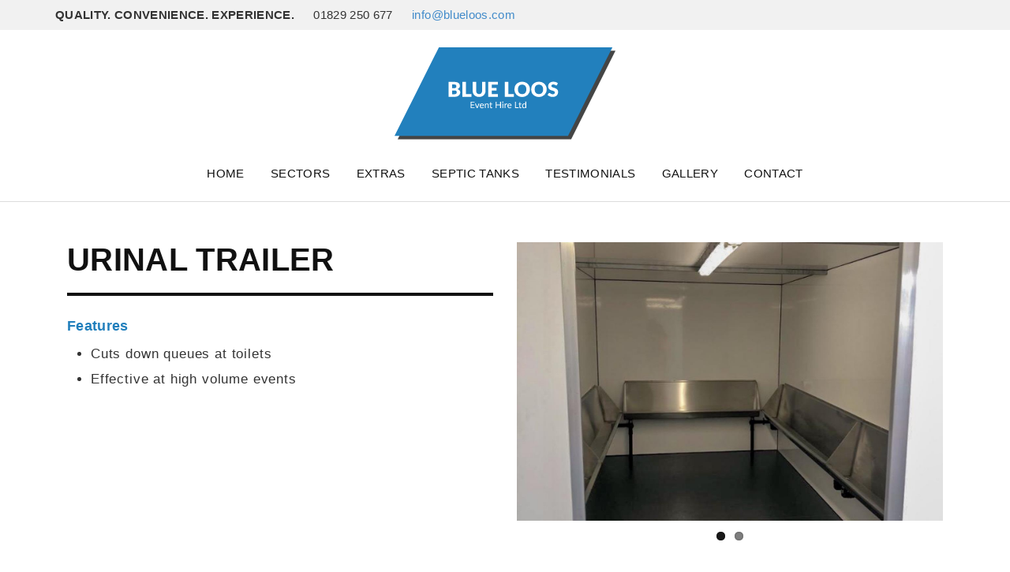

--- FILE ---
content_type: text/html; charset=UTF-8
request_url: https://www.blueloos.com/urinal-trailer
body_size: 5261
content:

<!DOCTYPE html>
<html lang="en" dir="ltr" prefix="content: http://purl.org/rss/1.0/modules/content/  dc: http://purl.org/dc/terms/  foaf: http://xmlns.com/foaf/0.1/  og: http://ogp.me/ns#  rdfs: http://www.w3.org/2000/01/rdf-schema#  schema: http://schema.org/  sioc: http://rdfs.org/sioc/ns#  sioct: http://rdfs.org/sioc/types#  skos: http://www.w3.org/2004/02/skos/core#  xsd: http://www.w3.org/2001/XMLSchema# ">
  <head>
    <meta charset="utf-8" />
<noscript><style>form.antibot * :not(.antibot-message) { display: none !important; }</style>
</noscript><script async src="https://www.googletagmanager.com/gtag/js?id=G-ZHHWZ96FJN"></script>
<script>window.dataLayer = window.dataLayer || [];function gtag(){dataLayer.push(arguments)};gtag("js", new Date());gtag("set", "developer_id.dMDhkMT", true);gtag("config", "G-ZHHWZ96FJN", {"groups":"default","page_placeholder":"PLACEHOLDER_page_location"});</script>
<link rel="canonical" href="https://www.blueloos.com/urinal-trailer" />
<meta name="Generator" content="Drupal 10 (https://www.drupal.org)" />
<meta name="MobileOptimized" content="width" />
<meta name="HandheldFriendly" content="true" />
<meta name="viewport" content="width=device-width, initial-scale=1.0" />
<link rel="icon" href="/themes/blueloos/favicon.ico" type="image/vnd.microsoft.icon" />

    <title>Urinal Trailer | Blue Loos | Cheshire</title>
    <link rel="stylesheet" media="all" href="/core/modules/system/css/components/align.module.css?t5numi" />
<link rel="stylesheet" media="all" href="/core/modules/system/css/components/fieldgroup.module.css?t5numi" />
<link rel="stylesheet" media="all" href="/core/modules/system/css/components/container-inline.module.css?t5numi" />
<link rel="stylesheet" media="all" href="/core/modules/system/css/components/clearfix.module.css?t5numi" />
<link rel="stylesheet" media="all" href="/core/modules/system/css/components/details.module.css?t5numi" />
<link rel="stylesheet" media="all" href="/core/modules/system/css/components/hidden.module.css?t5numi" />
<link rel="stylesheet" media="all" href="/core/modules/system/css/components/item-list.module.css?t5numi" />
<link rel="stylesheet" media="all" href="/core/modules/system/css/components/js.module.css?t5numi" />
<link rel="stylesheet" media="all" href="/core/modules/system/css/components/nowrap.module.css?t5numi" />
<link rel="stylesheet" media="all" href="/core/modules/system/css/components/position-container.module.css?t5numi" />
<link rel="stylesheet" media="all" href="/core/modules/system/css/components/reset-appearance.module.css?t5numi" />
<link rel="stylesheet" media="all" href="/core/modules/system/css/components/resize.module.css?t5numi" />
<link rel="stylesheet" media="all" href="/core/modules/system/css/components/system-status-counter.css?t5numi" />
<link rel="stylesheet" media="all" href="/core/modules/system/css/components/system-status-report-counters.css?t5numi" />
<link rel="stylesheet" media="all" href="/core/modules/system/css/components/system-status-report-general-info.css?t5numi" />
<link rel="stylesheet" media="all" href="/core/modules/system/css/components/tablesort.module.css?t5numi" />
<link rel="stylesheet" media="all" href="/libraries/flexslider/flexslider.css?t5numi" />
<link rel="stylesheet" media="all" href="/core/modules/views/css/views.module.css?t5numi" />
<link rel="stylesheet" media="all" href="/modules/contrib/flexslider/assets/css/flexslider_img.css?t5numi" />
<link rel="stylesheet" media="all" href="/libraries/mmenu/dist/mmenu.css?t5numi" />
<link rel="stylesheet" media="all" href="/libraries/mmenu/dist/wrappers/bootstrap/mmenu.bootstrap.css?t5numi" />
<link rel="stylesheet" media="all" href="/sites/default/files/css/responsive_menu_breakpoint.css?t5numi" />
<link rel="stylesheet" media="all" href="/modules/contrib/responsive_menu/css/responsive_menu.css?t5numi" />
<link rel="stylesheet" media="all" href="/themes/blueloos/assets/css/bootstrap.min.css?t5numi" />
<link rel="stylesheet" media="all" href="/themes/blueloos/assets/css/slicknav.min.css?t5numi" />
<link rel="stylesheet" media="all" href="/themes/blueloos/assets/css/style.css?t5numi" />

    
  </head>
  <body class="products">
    
      <div class="dialog-off-canvas-main-canvas" data-off-canvas-main-canvas>
    
<div id="page">
	<div id="top-bar">
		<div class="container">
			    <!-- block -->
<div id="block-siteinfo">
  
    
      
            <div class="field field--name-body field--type-text-with-summary field--label-hidden field__item"><ul>
	<li><strong>Quality. Convenience. Experience.</strong></li>
	<li><span class="highlight">01829 250 677</span></li>
	<li><a href="mailto:info@blueloos.com">info@blueloos.com</a></li>
</ul>
</div>
      
  </div>
<!-- /block -->


		</div>
	</div>
	<div id="header">
		<div class="container">
			    <!-- block -->
<div id="block-responsivemenumobileicon" class="responsive-menu-toggle-wrapper responsive-menu-toggle">
  
    
      <a id="toggle-icon" class="toggle responsive-menu-toggle-icon" title="Menu" href="#off-canvas">
  <span class="icon"></span><span class="label">Menu</span>
</a>
  </div>
<!-- /block -->
  <div id="site-logo">
    <a href="/" title="Home" rel="home">
      <img src="/themes/blueloos/logo.svg" alt="Home" />
    </a>
  </div>

<!-- block -->
<div id="block-horizontalmenu">
  
    
      <nav class="responsive-menu-block-wrapper">
  
              <ul id="horizontal-menu" class="horizontal-menu">
                    <li class="menu-item">
        <a href="/" data-drupal-link-system-path="&lt;front&gt;">Home</a>
              </li>
                <li class="menu-item menu-item--expanded">
        <a href="/sectors" data-drupal-link-system-path="node/16">Sectors</a>
                                <ul class="menu sub-nav">
                    <li class="menu-item">
        <a href="/weddings" data-drupal-link-system-path="node/17">Weddings</a>
              </li>
                <li class="menu-item">
        <a href="/construction" data-drupal-link-system-path="node/18">Construction</a>
              </li>
                <li class="menu-item">
        <a href="/festivals-events" data-drupal-link-system-path="node/19">Festivals &amp; Events</a>
              </li>
                <li class="menu-item">
        <a href="/power" data-drupal-link-system-path="node/21">Power</a>
              </li>
        </ul>
  
              </li>
                <li class="menu-item">
        <a href="/extras" data-drupal-link-system-path="node/15">Extras</a>
              </li>
                <li class="menu-item">
        <a href="/septic-tanks" data-drupal-link-system-path="node/10">Septic Tanks</a>
              </li>
                <li class="menu-item">
        <a href="/testimonials" data-drupal-link-system-path="testimonials">Testimonials</a>
              </li>
                <li class="menu-item">
        <a href="/gallery" data-drupal-link-system-path="node/11">Gallery</a>
              </li>
                <li class="menu-item">
        <a href="/contact-us" data-drupal-link-system-path="node/22">Contact</a>
              </li>
        </ul>
  


</nav>
  </div>
<!-- /block -->


		</div>
	</div>
	<div id="slider">
				
	</div>
	<div id="sectorlinks">
		<div class="container">
			
		</div>
	</div>
    <div id="main-content">
		<div class="container">
			<div id="primary">
				<section id="content" role="main" class="clearfix">
					<div id="messages">
						<h3></h3>
					</div>						
					<div id="content-wrap">
						    <div data-drupal-messages-fallback class="hidden"></div>
<!-- block -->
<div id="block-blueloos-content">
  
    
      <div data-history-node-id="44" class="node node--type-product node--view-mode-full ds-2col-stacked clearfix">

  

  <div class="col-lg-12 group-header">
    
  </div>

  <div class="col-lg-6 col-md-6 col-sm-6 col-xs-12 group-left">
    <h1>    
            Urinal Trailer
      
  
</h1>

  <div class="field field--name-field-features field--type-text-long field--label-above">
    <div class="field__label">Features</div>
              <div class="field__item"><ul>
	<li>Cuts down queues&nbsp;at toilets</li>
	<li>Effective at high volume events</li>
</ul>
</div>
          </div>

  </div>

  <div class="col-lg-6 col-md-6 col-sm-6 col-xs-12 group-right">
    
      <div class="field field--name-field-right-images field--type-image field--label-hidden field__items">
              <div class="field__item">
<div id="flexslider-1" class="flexslider optionset-default imagestyle-full-image">
 
<ul class="slides">
    
<li>
      <img loading="lazy" src="/sites/default/files/styles/full_image/public/2022-09/95c5a22f-9430-46ac-b701-20a2cd542a2c_0.jpeg?itok=dBeGmyZR" width="1300" height="850" alt="Urinal Trailer | Blue Loos Event Hire | Festivals &amp; Events | Cheshire" title="Urinal Trailer | Blue Loos Event Hire | Festivals &amp; Events | Cheshire" typeof="foaf:Image" />



    </li>
<li>
      <img loading="lazy" src="/sites/default/files/styles/full_image/public/2022-09/4c5e75ca-1e02-4563-a3bd-ee1d4b583bde.jpeg?itok=ClWScBBR" width="1300" height="850" alt="Urinal Trailer | Blue Loos Event Hire | Festivals &amp; Events | Cheshire" title="Urinal Trailer | Blue Loos Event Hire | Festivals &amp; Events | Cheshire" typeof="foaf:Image" />



    </li>
</ul>
</div>
</div>
          </div>
  
  </div>

  <div class="group-footer">
    
  </div>

</div>


  </div>
<!-- /block -->


					</div>
				</section>
			</div>
		</div>
	</div>
	<div id="post-content-one">
		<div class="container">
			    <!-- block -->
<div class="views-element-container" id="block-views-block-festivals-events-products-block-1">
  
    
      <div><div class="js-view-dom-id-5e9e1bfe2025b8609e960acfd1c8912ea2945eeed5bb5467b5365a8d3f23e834">
  
  
  

  
  
  

      <div class="col-lg-4 col-sm-6 col-xs-12 views-row"><div class="views-field views-field-fieldset"><span class="field-content">  <div  class="product-container">
    <div class="views-field views-field-field-equipment-thumbnail"><div class="field-content">  <a href="/urinal-trailer" hreflang="en"><img loading="lazy" src="/sites/default/files/styles/landscape_thumbnail/public/2022-09/95c5a22f-9430-46ac-b701-20a2cd542a2c.jpeg?itok=k4CPBbM5" width="1000" height="650" alt="Urinal Trailer | Blue Loos Event Hire | Festivals &amp; Events | Cheshire" title="Urinal Trailer | Blue Loos Event Hire | Festivals &amp; Events | Cheshire" typeof="foaf:Image" />

</a>
</div></div><div class="views-field views-field-field-page-heading"><div class="field-content"><a href="/urinal-trailer" hreflang="en">Urinal Trailer</a></div></div>  </div>
</span></div></div>
    <div class="col-lg-4 col-sm-6 col-xs-12 views-row"><div class="views-field views-field-fieldset"><span class="field-content">  <div  class="product-container">
    <div class="views-field views-field-field-equipment-thumbnail"><div class="field-content">  <a href="/urinal-troughs" hreflang="en"><img loading="lazy" src="/sites/default/files/styles/landscape_thumbnail/public/2022-09/urinal_trough.jpg?itok=SwGZzssH" width="1000" height="650" alt="Urinal Troughs | Blue Loos Event Hire | Festivals &amp; Events | Cheshire" title="Urinal Troughs | Blue Loos Event Hire | Festivals &amp; Events | Cheshire" typeof="foaf:Image" />

</a>
</div></div><div class="views-field views-field-field-page-heading"><div class="field-content"><a href="/urinal-troughs" hreflang="en">Urinal Troughs</a></div></div>  </div>
</span></div></div>
    <div class="col-lg-4 col-sm-6 col-xs-12 views-row"><div class="views-field views-field-fieldset"><span class="field-content">  <div  class="product-container">
    <div class="views-field views-field-field-equipment-thumbnail"><div class="field-content">  <a href="/single-toilet-units" hreflang="en"><img loading="lazy" src="/sites/default/files/styles/landscape_thumbnail/public/2022-09/single-toilet-unit-1_0.jpg?itok=jsq-Nk5k" width="1000" height="650" alt="Single Toilet Units | Blue Loo Events Hire | Festivals &amp; Events | Cheshire" title="Single Toilet Units | Blue Loo Events Hire | Festivals &amp; Events | Cheshire" typeof="foaf:Image" />

</a>
</div></div><div class="views-field views-field-field-page-heading"><div class="field-content"><a href="/single-toilet-units" hreflang="en">Single Toilet Units</a></div></div>  </div>
</span></div></div>
    <div class="col-lg-4 col-sm-6 col-xs-12 views-row"><div class="views-field views-field-fieldset"><span class="field-content">  <div  class="product-container">
    <div class="views-field views-field-field-equipment-thumbnail"><div class="field-content">  <a href="/disabled-baby-changing-festivals" hreflang="en"><img loading="lazy" src="/sites/default/files/styles/landscape_thumbnail/public/2022-09/disabled-and-baby-changing-1.jpg?itok=hTL9jEEy" width="1000" height="650" alt="Disabled Baby Changing | Blue Loos Event Hire | Festivals &amp; Events | Cheshire" title="Disabled Baby Changing | Blue Loos Event Hire | Festivals &amp; Events | Cheshire" typeof="foaf:Image" />

</a>
</div></div><div class="views-field views-field-field-page-heading"><div class="field-content"><a href="/disabled-baby-changing-festivals" hreflang="en">Disabled &amp; Baby Changing</a></div></div>  </div>
</span></div></div>
    <div class="col-lg-4 col-sm-6 col-xs-12 views-row"><div class="views-field views-field-fieldset"><span class="field-content">  <div  class="product-container">
    <div class="views-field views-field-field-equipment-thumbnail"><div class="field-content">  <a href="/handwash-stations" hreflang="en"><img loading="lazy" src="/sites/default/files/styles/landscape_thumbnail/public/2022-09/c0d10873-02e8-4e20-b58e-ca4f2ca6acbd.jpeg?itok=o0s9r9XZ" width="1000" height="650" alt="Handwash Stations | Blue Loo Event Hire | Festivals &amp; Events | Cheshire" title="Handwash Stations | Blue Loo Event Hire | Festivals &amp; Events | Cheshire" typeof="foaf:Image" />

</a>
</div></div><div class="views-field views-field-field-page-heading"><div class="field-content"><a href="/handwash-stations" hreflang="en">Handwash Stations</a></div></div>  </div>
</span></div></div>
    <div class="col-lg-4 col-sm-6 col-xs-12 views-row"><div class="views-field views-field-fieldset"><span class="field-content">  <div  class="product-container">
    <div class="views-field views-field-field-equipment-thumbnail"><div class="field-content">  <a href="/hand-sanitiser-stations" hreflang="en"><img loading="lazy" src="/sites/default/files/styles/landscape_thumbnail/public/2022-09/handsanitiser-stations-2.jpg?itok=LTCB2JwL" width="1000" height="650" alt="Hand Sanitiser Stations | Blue Loos Event Hire | Festivals &amp; Events | Cheshire" title="Hand Sanitiser Stations | Blue Loos Event Hire | Festivals &amp; Events | Cheshire" typeof="foaf:Image" />

</a>
</div></div><div class="views-field views-field-field-page-heading"><div class="field-content"><a href="/hand-sanitiser-stations" hreflang="en">Hand Sanitiser Stations</a></div></div>  </div>
</span></div></div>
    <div class="col-lg-4 col-sm-6 col-xs-12 views-row"><div class="views-field views-field-fieldset"><span class="field-content">  <div  class="product-container">
    <div class="views-field views-field-field-equipment-thumbnail"><div class="field-content">  <a href="/4-bay-urinal-pods" hreflang="en"><img loading="lazy" src="/sites/default/files/styles/landscape_thumbnail/public/2022-09/urinal-pods.jpg?itok=HlJEPF1y" width="1000" height="650" alt="4-Bay Urinal Pods | Blue Loos Event Hire | Festivals &amp; Events | Cheshire" title="4-Bay Urinal Pods | Blue Loos Event Hire | Festivals &amp; Events | Cheshire" typeof="foaf:Image" />

</a>
</div></div><div class="views-field views-field-field-page-heading"><div class="field-content"><a href="/4-bay-urinal-pods" hreflang="en">4-Bay Urinal Pods</a></div></div>  </div>
</span></div></div>
    <div class="col-lg-4 col-sm-6 col-xs-12 views-row"><div class="views-field views-field-fieldset"><span class="field-content">  <div  class="product-container">
    <div class="views-field views-field-field-equipment-thumbnail"><div class="field-content">  <a href="/shower-units" hreflang="en"><img loading="lazy" src="/sites/default/files/styles/landscape_thumbnail/public/2022-09/showers.jpg?itok=56PvHQe9" width="1000" height="650" alt="Shower Units | Blue Loo Events Hire | Festivals &amp; Events | Cheshire" title="Shower Units | Blue Loo Events Hire | Festivals &amp; Events | Cheshire" typeof="foaf:Image" />

</a>
</div></div><div class="views-field views-field-field-page-heading"><div class="field-content"><a href="/shower-units" hreflang="en">Shower Units</a></div></div>  </div>
</span></div></div>
    <div class="col-lg-4 col-sm-6 col-xs-12 views-row"><div class="views-field views-field-fieldset"><span class="field-content">  <div  class="product-container">
    <div class="views-field views-field-field-equipment-thumbnail"><div class="field-content">  <a href="/luxury-toilets" hreflang="en"><img loading="lazy" src="/sites/default/files/styles/landscape_thumbnail/public/2022-09/luxury-shower-units.jpg?itok=7VTIS3FC" width="1000" height="650" alt="Luxury Toilets | Blue Loos Event Hire | Festivals &amp; Events | Cheshire" title="Luxury Toilets | Blue Loos Event Hire | Festivals &amp; Events | Cheshire" typeof="foaf:Image" />

</a>
</div></div><div class="views-field views-field-field-page-heading"><div class="field-content"><a href="/luxury-toilets" hreflang="en">Luxury Toilets</a></div></div>  </div>
</span></div></div>

    

  
  

      <footer>
      <div class="clearfix"></div>
    </footer>
  
  
</div>
</div>

  </div>
<!-- /block -->


		</div>
	</div>
	<div id="post-content-two">
		<div class="container">
			    <!-- block -->
<div id="block-enquiretoday">
  
    
      
            <div class="field field--name-body field--type-text-with-summary field--label-hidden field__item"><div class="col-lg-9 col-md-9 col-sm-12"><h2>If you would like a quote for your upcoming event, please enquire with us today.</h2></div><div class="col-lg-3 col-md-3 col-sm-12"><a href="/contact-us">Enquire Today</a></div><div style="clear:both;">&nbsp;</div></div>
      
  </div>
<!-- /block -->


		</div>
	</div>
	<div id="post-content-three">
			
	</div>
	
	<div id="footer">
		<div class="container">
			    <nav role="navigation" aria-labelledby="block-sectors-menu" id="block-sectors" class="col-lg-4 col-sm-4 col-xs-12">
      
  <h2 id="block-sectors-menu">Sectors</h2>
  

        
              <ul>
              <li>
        <a href="/weddings">Weddings</a>
              </li>
          <li>
        <a href="/festivals-events">Festivals &amp; Events</a>
              </li>
          <li>
        <a href="/construction">Construction</a>
              </li>
          <li>
        <a href="/power">Power</a>
              </li>
        </ul>
  


  </nav>
<nav role="navigation" aria-labelledby="block-extras-menu" id="block-extras" class="col-lg-4 col-sm-4 col-xs-12">
      
  <h2 id="block-extras-menu">Extras</h2>
  

        
              <ul>
              <li>
        <a href="/fridge-trailer">Fridge Trailer</a>
              </li>
        </ul>
  


  </nav>
<!-- block -->
<div id="block-contactus" class="col-lg-4 col-sm-4 col-xs-12">
  
      <h2>Contact Us</h2>
    
      
            <div class="field field--name-body field--type-text-with-summary field--label-hidden field__item">
<p>Blue Loos, Rear of Beechcroft,<br>
Hampton Heath, Malpas, Cheshire, SY14 8JQ</p>

<p class="larger"><strong><a href="tel:01829 250 677">01829 250 677</a></strong><br>
<a href="mailto:info@blueloos.com">info@blueloos.com</a></p>

<ul class="footer-links">
	<li><a href="/terms-and-conditions">Terms and Conditions</a></li>
	<li><a href="/privacy-policy">Privacy Policy</a></li>
</ul>
</div>
      
  </div>
<!-- /block -->


		 </div>
    </div>
	<footer id="colophon" class="site-footer" role="contentinfo">
		<div class="container">
			Copyright &copy; 2025. Website Designed &amp; Built by <a href="https://www.givethedogabone.com/" target="_blank">Give the Dog a Bone.</a>
		</div>
	</footer>
</div>

  </div>

    <div class="off-canvas-wrapper"><div id="off-canvas">
              <ul>
                    <li class="menu-item--front-page menu-name--main">
        <a href="/" data-drupal-link-system-path="&lt;front&gt;">Home</a>
              </li>
                <li class="menu-item--edb8dd69-c3a1-4a5a-a3e2-f04e2985c8fe menu-name--main">
        <a href="/sectors" data-drupal-link-system-path="node/16">Sectors</a>
                                <ul>
                    <li class="menu-item--_957beba-363e-44d6-bc78-982f41272cf2 menu-name--main">
        <a href="/weddings" data-drupal-link-system-path="node/17">Weddings</a>
              </li>
                <li class="menu-item--f0b74f2b-765d-46a2-b09b-81b045304d6f menu-name--main">
        <a href="/construction" data-drupal-link-system-path="node/18">Construction</a>
              </li>
                <li class="menu-item--_44c7b24-617b-4ba3-bba9-fcca28641cb0 menu-name--main">
        <a href="/festivals-events" data-drupal-link-system-path="node/19">Festivals &amp; Events</a>
              </li>
                <li class="menu-item--_5278961-1fff-4ab4-8e29-9b0337bffaaa menu-name--main">
        <a href="/power" data-drupal-link-system-path="node/21">Power</a>
              </li>
        </ul>
  
              </li>
                <li class="menu-item--_ae79c72-e946-4156-ba62-36b66f969170 menu-name--main">
        <a href="/extras" data-drupal-link-system-path="node/15">Extras</a>
              </li>
                <li class="menu-item--bcb24bca-30fc-4555-9f61-f196e4af5c73 menu-name--main">
        <a href="/septic-tanks" data-drupal-link-system-path="node/10">Septic Tanks</a>
              </li>
                <li class="menu-item--_9894256-80fb-457f-ab78-249ef9698340 menu-name--main">
        <a href="/testimonials" data-drupal-link-system-path="testimonials">Testimonials</a>
              </li>
                <li class="menu-item--c6fef342-bf7e-475f-8d3d-7be0521b20ed menu-name--main">
        <a href="/gallery" data-drupal-link-system-path="node/11">Gallery</a>
              </li>
                <li class="menu-item--_fa600f5-52cd-40da-b372-a6787f8b3cc4 menu-name--main">
        <a href="/contact-us" data-drupal-link-system-path="node/22">Contact</a>
              </li>
        </ul>
  

</div></div>
    <script type="application/json" data-drupal-selector="drupal-settings-json">{"path":{"baseUrl":"\/","pathPrefix":"","currentPath":"node\/44","currentPathIsAdmin":false,"isFront":false,"currentLanguage":"en"},"pluralDelimiter":"\u0003","suppressDeprecationErrors":true,"responsive_menu":{"position":"left","theme":"theme-dark","pagedim":"pagedim","modifyViewport":true,"use_bootstrap":true,"breakpoint":"(min-width: 960px)","drag":false,"pageWrapper":false,"mediaQuery":"(min-width: 960px)"},"google_analytics":{"account":"G-ZHHWZ96FJN","trackOutbound":true,"trackMailto":true,"trackTel":true,"trackDownload":true,"trackDownloadExtensions":"7z|aac|arc|arj|asf|asx|avi|bin|csv|doc(x|m)?|dot(x|m)?|exe|flv|gif|gz|gzip|hqx|jar|jpe?g|js|mp(2|3|4|e?g)|mov(ie)?|msi|msp|pdf|phps|png|ppt(x|m)?|pot(x|m)?|pps(x|m)?|ppam|sld(x|m)?|thmx|qtm?|ra(m|r)?|sea|sit|tar|tgz|torrent|txt|wav|wma|wmv|wpd|xls(x|m|b)?|xlt(x|m)|xlam|xml|z|zip","trackColorbox":true},"flexslider":{"optionsets":{"default":{"animation":"fade","animationSpeed":600,"direction":"horizontal","slideshow":true,"easing":"swing","smoothHeight":false,"reverse":false,"slideshowSpeed":7000,"animationLoop":true,"randomize":false,"startAt":0,"itemWidth":0,"itemMargin":0,"minItems":0,"maxItems":0,"move":0,"directionNav":true,"controlNav":true,"thumbCaptions":false,"thumbCaptionsBoth":false,"keyboard":true,"multipleKeyboard":false,"mousewheel":false,"touch":true,"prevText":"Previous","nextText":"Next","namespace":"flex-","selector":".slides \u003E li","sync":"","asNavFor":"","initDelay":0,"useCSS":true,"video":false,"pausePlay":false,"pauseText":"Pause","playText":"Play","pauseOnAction":true,"pauseOnHover":false,"controlsContainer":".flex-control-nav-container","manualControls":""}},"instances":{"flexslider-1":"default"}},"user":{"uid":0,"permissionsHash":"61aae14cf565ad13b5617326f2ca03ae465b29d9b33ca96e904be8310898bbf3"}}</script>
<script src="/core/assets/vendor/jquery/jquery.min.js?v=3.7.1"></script>
<script src="/core/assets/vendor/once/once.min.js?v=1.0.1"></script>
<script src="/core/misc/drupalSettingsLoader.js?v=10.5.6"></script>
<script src="/core/misc/drupal.js?v=10.5.6"></script>
<script src="/core/misc/drupal.init.js?v=10.5.6"></script>
<script src="/themes/blueloos/assets/js/bootstrap.min.js?t5numi"></script>
<script src="/themes/blueloos/assets/js/superfish.js?t5numi"></script>
<script src="/themes/blueloos/assets/js/jquery.slicknav.min.js?t5numi"></script>
<script src="/themes/blueloos/assets/js/custom.js?t5numi"></script>
<script src="/libraries/flexslider/jquery.flexslider-min.js?t5numi"></script>
<script src="/modules/contrib/flexslider/dist/js/flexslider.load.min.js?t5numi"></script>
<script src="/modules/contrib/google_analytics/js/google_analytics.js?v=10.5.6"></script>
<script src="/libraries/mmenu/dist/mmenu.js?v=10.5.6"></script>
<script src="/modules/contrib/responsive_menu/js/responsive_menu.config.js?v=10.5.6"></script>
<script src="/modules/contrib/responsive_menu/js/responsive_menu.bootstrap.js?v=10.5.6"></script>

	
	
	<link type="text/css" rel="stylesheet" href="https://netdna.bootstrapcdn.com/bootstrap/3.0.2/css/bootstrap.min.css" media="all" />
	<script src="https://netdna.bootstrapcdn.com/bootstrap/3.0.2/js/bootstrap.min.js"></script>
	
  </body>
</html>


--- FILE ---
content_type: text/css
request_url: https://www.blueloos.com/themes/blueloos/assets/css/style.css?t5numi
body_size: 3250
content:
/* @override 
	http://blueloos.gtdabtesting.co.uk/themes/blueloos/assets/css/style.css?rivgnc
	http://blueloos.gtdabtesting.co.uk/themes/blueloos/assets/css/style.css?riwvuk
	http://blueloos.gtdabtesting.co.uk/themes/blueloos/assets/css/style.css?rix4gq */



@import url('https://fonts.googleapis.com/css2?family=Source+Sans+Pro:wght@300;400;700;900&display=swap');


/* DEFAULT STYLES */

body {
	font-family: 'Source Sans Pro', sans-serif;
	font-size: 16px;
	line-height: 1.4em;
}

#top-bar {
	background-color: #f1f1f1;
	padding: 6px 0px 6px 0px;
	font-size: 0.9em;
	font-weight: 500;
}

#top-bar strong {
	text-transform: uppercase;
}

#top-bar ul {
	margin: 0px;
	padding: 0px;
}

#top-bar li {
	list-style-type: none;
	display: inline;
	padding-right: 20px;
}

#site-logo {
	text-align: center;
}

#site-logo img{
	width: 280px;
}



#page {
	font-size: 0.9em;
	line-height: 1.6em;
	font-size: 1.2em;
	letter-spacing: 0.02em !important;
	margin-bottom: 15px;
	font-weight: 200 !important;
}

.front #slider {
	height: 650px;
	overflow: hidden
}


.front #slider .flexslider {
	border: none !important;
	margin-bottom: -100px;
	z-index: 1;
	
}

.front #slider header {
	position: absolute;
	z-index: 999 !important;
	width: 450px;
	margin-left: -225px;
	left: 50%;
	text-align: center;
	border-top: 4px solid #FFF;
	border-bottom: 4px solid #FFF;
	margin-top: 10%;
	padding: 15px 0px 15px 0px;
	text-transform: uppercase;
	font-size: 2.8em;
	line-height: 1em;
	color: #FFF;
	font-weight: 800;
}

.front #slider img {
	height: auto;
}

.front #block-sectorlinks {
	z-index: 999 !important;
	background-color: #FFF;
	position: relative;
	margin-top: -70px;

}

.front #quick-links {
	top: -60px;
	position: relative;
}

.sectors #sectorlinks  {
	border-top: 1px solid #EEE;
	padding-top: 40px;
	padding-bottom: 0px;
}

.sectors #sectorlinks a:hover {
	color: #111;
	text-decoration: none;
}

.sectors #main-content {
	border: none;
	padding: 15px;
}

 #quick-links h3 {
	text-transform: uppercase;
	font-size: 1.2em;
	font-weight: 700;
	line-height: 1.2em;
	background: url(../images/category-bg.png) center top no-repeat;
	background-size: 100px;
	margin-top: 0px;
	padding-top: 34px;
	margin-top: 5px;
	margin-bottom: 0px;
}

.tabs-wrapper {
	border-bottom: 0px solid #d1262c;
	margin: 0 0 25px 0 !important;
	background: #f0f0f0 !important;
	clear: both;
}

ul.tabs {
	margin: 0px !important;
}

ul.primary li {
	display: inline;
}

ul.primary {
	border: none;
	margin: 0;
	padding: 0;
}

ul.primary li a {
	background: none;
	border: none;
	display: block;
	float: left;
	line-height: 1.5385em;
	margin: 0;
	padding: 0 1em;
	border-radius: 0px 0px 0 0;
	margin-right: 15px;
	font-size: 0.9em;
	font-weight: 300;
	color: #222222;
	padding: 10px;
}

ul.primary li a:hover, ul.primary li a.is-active {
	border: none;
	color: #fff;
}

ul.primary li a:hover {
	background: #000000;
	text-decoration: none;
	color: #fff;
}



ul.secondary li {
	display: inline;
	border-right: none;
}

ul.secondary li a, ul.secondary li a:link {
	border: none;
	color: #ffffff;
	display: block;
	float: left;
	line-height: 1.5385em;
	padding: 0 1em;
}

ul.secondary li a:hover, ul.secondary li a.is-active {
	background: #ffffff;
	color: #202120;
	text-decoration: none;
}

ul.secondary a.active {
	border-bottom: none;
}

ul.inline, ul.links.inline {
	margin-left: 0;
}





/* END DEFAULT STYLES */

#header {
	padding-top: 22px;
	padding-bottom: 0px;
}


#block-horizontalmenu {
	padding-top: 22px;
	font-size: 1.1em;
	text-align: center;
	padding-bottom: 10px;
}

#block-horizontalmenu li a {
	color: #111111;
	font-weight: 400;
	font-size: 0.8em;
	padding: 8px 14px 8px 14px;
	text-transform: uppercase;
	border-bottom: 4px solid #FFF;
}

#block-horizontalmenu li a:hover {
	color: #111111;
	font-weight: 400;
	font-size: 0.8em;
	padding: 8px 14px 8px 14px;
	text-transform: uppercase;
	border-bottom: 4px solid #FFF;
	border-bottom: 4px solid #217fbc;
	text-decoration: none;
}

#block-horizontalmenu ul ul {
	background-color: #FFF;
	width: 200px;
	padding-top: 10px;
	text-align: left;
	font-size: 1em;
}

#block-horizontalmenu ul ul li a:hover {
	background-color: #F5f5f5;
}

#block-horizontalmenu li a.close {
	display: none;
}



#main-content {
	padding-top: 30px;
	padding-bottom: 50px;
	border-top: 1px solid #DDD;
}

#main-content h1 {
	text-transform: uppercase;
	font-weight: 900;
	font-size: 2.4em;
	line-height: 1.1em;
	border-bottom: 4px solid #111;
	padding-bottom: 20px;
	color: #111;
	margin-bottom: 25px;
	margin-top: 0px;
}

#main-content h2 {

	font-weight: 900;
	font-size: 1.3em;
	line-height: 1.1em;
	color: #3f88ca;
	margin-bottom: 15px;
	margin-top: 0px;
}

#main-content .group-header img {
	padding-bottom: 30px;
}

#main-content .group-left {
	margin-bottom: 20px;
}

#main-content .intro-text {
	font-weight: 700;
	line-height: 1.5em;
	color: #418aca;
	margin-bottom: 20px;
}

#main-content .field--type-link a {
	background-color: #4089ca;
	display: block;
	color: #FFF;
	text-decoration: none;
	text-transform: uppercase;
	text-align: center;
	padding: 8px 8px 9px 8px;
	font-weight: bold;
	margin-top: 20px;
	font-size: 0.9em;
}

#main-content .field--type-link a:hover {
	background-color: #111;
}

.webform-submission-form {
	padding: 8px 25px 25px 25px;
	background-color: #f5f5f5;
}


.webform-submission-form  .col-lg-6 {
	padding-left: 0px;
	padding-right: 0px;
}

.webform-submission-form input {
	display: block;
	width: 100%;
	padding: 10px;
	border: 1px solid #DDD;
	margin-top: 0px;
}

.webform-submission-form textarea {
	display: block;
	width: 100%;
	height: 150px;
	padding: 10px;
	border: 1px solid #DDD;
	margin-top: 0px;

}

.webform-submission-form #edit-processed-text {
	background-color: #111 !important;
	color: #FFF;
	padding: 10px 10px 12px 10px;
	
	text-align: center;
	margin-top: 0px;
	clear: both !important;
	
}

.webform-submission-form #edit-processed-text p {
	margin: 0px;
	font-size: 1em;
		line-height: 1.3em !important;
}

.webform-submission-form input.form-submit {
	margin-top: 10px;
	color: #FFF;
	font-size: 0.8em;
	background-color: #107bc1;
	text-transform: uppercase;
	letter-spacing: 0.05em;
	border: none;
	padding: 8px;
	border: none;
	font-weight: 800;
}

.webform-submission-form label {
	margin-top: 15px;
	text-transform: uppercase;
	font-size: 0.8em;
}

.webform-submission-form input.form-date {
	line-height: 1em !important;

	height: 40px !important;

}

.webform-submission-form input.form-time {

	width: 100%;
	line-height: 1em !important;
	height: 40px !important;
}

.mm-navbar {
	display: none;
}

.mm-wrapper,
.mm-wrapper__blocker  {
	z-index: -1 !important;
}

.mm-menu {
	
	background-color: #111 !important;
	z-index: 100;
}





.mm-panel {
	background-color: #111 !important;
	z-index: 1 !important;
}

.mm-panel ul {
	
	padding: 30px 30px 30px 30px;

}



.mm-panel ul li a {
	padding: 13px 4px 13px 4px;
	font-size: 1.2em;
	text-align: center;
	line-height: 1em;
	letter-spacing: 0.05em;
	color: #FFF !important;
	text-transform: uppercase;
	font-weight: 300 !important;
	z-index: 100 !important;


}

.mm-panel ul li a.is-active {
	color: #0e7cc1 !important;
}

.mm-panel ul li a:hover {
	color: #0e7cc1 !important;
	background-color: transparent !important;
}

.mm-panel ul li:after {
	border: none !important;
}




.mm-panel ul li a.close {
	background: url(../images/close.png) center center no-repeat;
	width: 30px;
	color: transparent !important;
	font-size: 0em !important;
	height: 100px !important;
	height: 100px !important;
	background-size: 30px !important;
	padding: 0px !important;
	bottom: 5px;
	position: fixed;
	right: 35px;
	
}



#main-content ul {
	font-size: 1.1em;
	margin-bottom: 16px;
	letter-spacing: 0.05em;
	font-weight: 200;
	padding-left: 10px;
	margin: 0px 0px 15px 20px;
}

#main-content ul li {
	margin-bottom: 6px;
	letter-spacing: 0.05em;
	font-weight: 200;
	font-size: 0.9em;
		font-weight: 200 !important;
	background-size: 16px;


}


#main-content img {
	max-width: 100%;
	height: auto;
}

#main-content .flexslider ul {
	margin: 0px 0px 20px 0px;
}

#main-content .flexslider {
	border: none;
}

 #main-content .flexslider ul {
 	padding: 0px !important;
 	border: none !important;
 }

#main-content .flexslider li {
	padding: 0px;
}

#main-content .flexslider img {
	height: auto;
	margin-bottom: 14px !important;
}


#main-content .flex-direction-nav a:before {
	font-family: "flexslider-icon";
	font-size: 40px;
	display: inline-block;
	content: none;
	color: rgba(0, 0, 0, 0.8);
	text-shadow: 1px 1px 0 rgba(255, 255, 255, 0.3);
}

#main-content .flex-direction-nav a.flex-next:before {
	content: none;
}

#main-content .flex-direction-nav .flex-prev {
	left: 10px;
	font-size: 0em;
	background: url(../images/arrow-left.png) center center no-repeat;
	background-size: cover;
	height: 50px;
	width: 50px;
}

#main-content .flex-direction-nav .flex-next {
	right: 0px;
	text-align: right;
	font-size: 0em;
	background: url(../images/arrow-right.png) center center no-repeat;
	background-size: cover;
	height: 50px;
	width: 50px;
}



#main-content .flexslider .flex-control-nav {
	bottom: -20px;
}

#main-content p {
	margin-top: 0px;
	margin-bottom: 15px;
}

.gallery .node--type-gallery {
	clear: both !important;
}

.gallery .node--type-gallery .field__item a.colorbox {
	width: 20%;
	float: left;
}

.testimonials .views-row {
	border-bottom: 1px solid #DDD;
	padding-top: 30px;
	padding-bottom: 40px;
}

.testimonials .testimonial-logo img {

	padding: 20px;
}

.testimonials .views-row .views-field-field-citation {
	font-weight: bold;
	text-align: right;
	font-size: 0.9em;
	color: #217fbc;
}

.areas-covered {
	background-color: #f5f5f5;
	margin-top: 30px;
	padding: 25px 25px 20px 25px;
	font-size: 0.8em;
	line-height: 1.4em;
}

.areas-covered h4 {
	text-transform: uppercase;
	font-weight: bold;
	margin-bottom: 14px;
	margin-top: 0px;
}



.areas-covered p {
	margin-bottom: 12px !important;
}

.products ul.slides {
	padding: 0px !important;
}

.products .field__label {
	color: #217fbc;
	font-weight: 700;
	margin-bottom: 10px;
	margin-top: 15px;
	font-size: 1.1em;
}

.products table {
	width: 100%;
	margin-bottom: 20px;
} 

.products .tablefield-wrapper {
	width: 100% !important;
}

.products .tablefield-wrapper .col_0 {
	background-color: #555;
	padding: 8px 15px 8px 15px;
	border-bottom: 1px solid #FFF;
	color: #FFF;
	text-align: center;
	font-size: 0.9em;
	width: 50%;
	font-weight: bold;
}

.products .tablefield-wrapper .col_1 {
	background-color: #EEE;
	padding: 8px 15px 8px 15px;
	border-bottom: 1px solid #FFF;
	color: #FFF;
	text-align: center;
	font-size: 0.9em;
	width: 50%;
	font-weight: bold;
	color: #555;
}

.products .field--name-field-floor-plan {
	margin-bottom: 20px;
}

.front #post-content-one {
	background-color: #f1f1f1;
	padding: 0px;
}

#post-content-one h2 {
	text-transform: uppercase;
	text-align: center;
	border-bottom: 3px solid #111;
	padding-bottom: 10px;
	margin-bottom: 30px;
	margin-top: 0px;
	width: 200px;
	margin-left: auto;
	margin-right: auto;
}

#block-extraslinks {
padding: 50px 0px 50px 0px;
}

#post-content-one .quick-links {
	background-color: #FFF;
	padding: 30px;
}

#post-content-one .quick-links a {
	text-transform: uppercase;
	color: #111;
	font-weight: 700;
	font-size: 1.1em;
	line-height: 1.3em !important;
	display: block;
}

#post-content-one .quick-links a:hover {
	color: #0e7cc1;
}

#post-content-one {
	padding-top: 0px;
	padding-bottom: 0px;
	background-color: #EAEAEA;
}

#post-content-one .views-element-container {
	padding-top: 60px;
	padding-bottom: 40px;
}

#post-content-one .product-container {
	margin-bottom: 24px;
}

#post-content-one .product-container img {
	width: 100%;
	height: auto;
}

#post-content-one .product-container .views-field-field-page-heading a {
	background-color: #3f88ca;
	display: block;
	padding: 8px 5px 9px 5px;
	color: #FFF;
	text-align: center;
	font-weight: bold;
}

#post-content-one .product-container .views-field-field-page-heading a:hover {
	background-color: #666;
	text-decoration: none;
}

.front #post-content-two {
	padding: 50px 0px 50px 0px;
	background-color: #555;
}

#post-content-two {
	padding: 30px 0px 10px 0px;
	background-color: #555;
}

#block-enquiretoday {
	color: #FFF;
	margin-bottom: 0px !important;
}

#block-enquiretoday h3 {
	font-weight: 800 !important;
	margin: 15px 0px 10px 0px;
	font-size: 1.2em;
}

#block-enquiretoday a {
	background-color: #0e7cc1;
	display: block;
	margin-top: 10px;
	margin-bottom: 10px;
	text-align: center;
	color: #FFF;
	text-transform: uppercase;
	font-size: 0.9em;
	font-weight: 800;
	padding: 6px;
}

#block-enquiretoday a:hover {
	background-color: #111;
	text-decoration: none;
}

#post-content-two .flexslider {
	background-color: transparent;
	border: none;
	color: #FFF;
	text-align: center;
	font-weight: 400;
	line-height: 1.5em;
}

#post-content-two .flexslider .citation {
	text-transform: uppercase;
	color: #111;
	padding-top: 10px;
	font-weight: 700;
}


.front #post-content-three {
	background-color: #f0f1eb;
	padding: 0px 0px 0px 0px;
}

#post-content-three h2 {
	text-align: center;
	margin-bottom: 30px;
}

#post-content-three #block-home-gallery .views-field img {
	width: 20%;
	float: left;
	height: auto;
}

.category-container {
	margin-bottom: 20px;
}

.category-container .views-field-title a {
	display: block;
	text-align: center;
	background-color: #555555;
	padding: 10px;
	color: #FFF;
	font-weight: 700;
}

.category-container .views-field-title a:hover {
	background-color: #107bc1;
	text-decoration: none;
}

#footer {
	padding-top: 20px;
	padding-bottom: 40px;
	background-color: #EEE;
	color: #FFF;
	font-size: 1em;
	clear: both;
}



#footer h2 {
	font-size: 1.2em !important;
	color: #111 !important;
	font-weight: 700;
	margin-bottom: 28px;
	margin-top: 35px;
	text-transform: uppercase;
}

#footer ul {
	margin: 0px 0px 20px 0px;
	padding: 0px 0px 0px 0px;
}

#footer ul li {
	list-style: none;
}

#footer ul li a {
	color: #111;
	font-size: 1em;
	padding: 8px 0px 8px 0px;
	border-top: 1px solid #DDD;
	display: block;
	text-decoration: none;
}

#footer ul li a:hover {
	color: #0e7cc1;
}

#footer p {
	margin-bottom: 20px;
	line-height: 1.6em;
	color: #333;
}

#footer p.larger {
	color: #111 !important;
}

#footer p a {
	color: #111;
}

#footer strong {
	font-size: 1.5em;
	padding-top: 4px;
}




#colophon {
	font-weight: 300;
	text-align:center;
	font-size: 0.8em;
	padding: 17px 14px 18px 14px;
	border-top: 1px solid #DDD;
	background-color: #EEE;
	color: #666 !important;
}

#colophon a {
	color: #666;
	text-decoration: underline;
}



#colophon a:hover {
	color: #FFF;
}

#colophon ul {
	margin: 0px 0px 7px 0px;
	padding: 0px !important;
}

#colophon ul li {
	list-style-type: none;
	display: inline;
}

#colophon ul li a {
	font-size: 0.9em;
	margin-left: 4px;
	margin-right: 4px;
	color: #999;
}

#colophon ul li a:hover {
	color: #222;
	font-weight: 300;
}



#footer a.close {
	display: none !important;
}

#webform-submission-contact-node-7-add-form p {
	font-size: 1.2em !important;
	margin-top: 20px;
	font-weight: 700 !important;
	color: #93c1c7;
	margin-bottom: 25px !important;
	line-height: 1.3em;
}

#webform-submission-contact-node-7-add-form input#edit-day-time-date {

	display: block !important;

}

#webform-submission-contact-node-7-add-form input#edit-day-time-time {

	display: block !important;


}

#webform-submission-contact-node-7-add-form #edit-day-time {

	display: block !important;
}









@media (max-width: 1200px) {

#page {
	font-size: 110%;
}



}


@media (max-width: 998px) {

#site-logo img {
	width: 200px;
	padding-bottom: 20px;
	margin-left: auto !important;
	margin-right: !important;
	
}

#site-logo  {
	padding-left: 60px;
}

#block-horizontalmenu {
	display: none;
}

#block-horizontalmenu li a {
	padding-left: 12px;
	padding-right: 12px;
	
}

#block-horizontalmenu li a:hover {
	padding-left: 12px;
	padding-right: 12px;
	
}

#block-responsivemenumobileicon {
	float: right;
	display: block;
	background-color: #111;
	width: 46px;
	padding: 4px 0px 2px 0px;
	margin-top: 0px;
	margin-right: 16px;
	margin-top: 19px;
}


#block-responsivemenumobileicon .label {
	display: none;
}

#block-sectorlinks .col-lg-3 {
	padding-bottom: 30px;
} 






}

@media (max-width: 768px) {


#slider header {
	font-size: 1.8em !important;
	line-height: 1.1em !important;
	width: 300px !important;
	margin-left: -150px !important;
}

#block-logo {
	width: 170px;
	float: left;
}

.front #slider {
	height: 450px;
	overflow-y: hidden;
}

#site-logo img {
	width: 140px !important;
}


#block-responsivemenumobileicon {
	float: right;
	display: block;
	background-color: #111;
	width: 46px;
	padding: 4px 0px 2px 0px;
	margin-top: 0px;
	margin-right: 16px;
	margin-top: 8px;
}


#top-bar ul {
	text-align: center;
}


}



@media (max-width: 640px) {
	


.front #slider {
	height: 400px;
	overflow-y: hidden;
}

.front #slider img {
	min-width: 200%;
	margin-left: -20%;
}

#top-bar li {
	display: block;
	text-align: center;
	line-height: 1.6em;
}


}


@media (max-width: 510px) {




}



--- FILE ---
content_type: text/javascript
request_url: https://www.blueloos.com/themes/blueloos/assets/js/custom.js?t5numi
body_size: 257
content:
(function ($) {
  $(window).on('load', function() {

    /* Navigation */

    $('#main-menu > nav > ul').superfish({
      delay:       500,                // 0.1 second delay on mouseout
      animation:   { opacity:'show',height:'show'},  // fade-in and slide-down animation
      dropShadows: true                // disable drop shadows
    });

    $('#navigation ul.sf-js-enabled').slicknav();
  });
})(jQuery);

( function() {
  var is_webkit = navigator.userAgent.toLowerCase().indexOf( 'webkit' ) > -1,
      is_opera  = navigator.userAgent.toLowerCase().indexOf( 'opera' )  > -1,
      is_ie     = navigator.userAgent.toLowerCase().indexOf( 'msie' )   > -1;

  if ( ( is_webkit || is_opera || is_ie ) && 'undefined' !== typeof( document.getElementById ) ) {
    var eventMethod = ( window.addEventListener ) ? 'addEventListener' : 'attachEvent';
    window[ eventMethod ]( 'hashchange', function() {
      var element = document.getElementById( location.hash.substring( 1 ) );

      if ( element ) {
        if ( ! /^(?:a|select|input|button|textarea)$/i.test( element.tagName ) )
          element.tabIndex = -1;

        element.focus();
      }
    }, false );
  }
})();


--- FILE ---
content_type: image/svg+xml
request_url: https://www.blueloos.com/themes/blueloos/logo.svg
body_size: 3016
content:
<svg id="Layer_1" data-name="Layer 1" xmlns="http://www.w3.org/2000/svg" viewBox="0 0 558.57 234.13"><defs><style>.cls-1{fill:#444545;}.cls-2{fill:#2280bd;}.cls-3{fill:#fff;}</style></defs><polygon class="cls-1" points="446.42 234.13 7.75 234.13 119.9 8.72 558.58 8.72 446.42 234.13"/><polygon class="cls-2" points="438.67 225.41 0 225.41 112.16 0 550.83 0 438.67 225.41"/><path class="cls-3" d="M141.08,131.48V93.6H155a26.82,26.82,0,0,1,6.68.72,12.85,12.85,0,0,1,4.5,2.06,7.79,7.79,0,0,1,2.53,3.22,10.9,10.9,0,0,1,.79,4.24,8.42,8.42,0,0,1-.36,2.46,7.1,7.1,0,0,1-1.14,2.22,8.47,8.47,0,0,1-2,1.88,12.33,12.33,0,0,1-2.93,1.47,10.37,10.37,0,0,1,5.53,3,7.61,7.61,0,0,1,1.8,5.23,10.7,10.7,0,0,1-.94,4.5,10.27,10.27,0,0,1-2.74,3.63,13.06,13.06,0,0,1-4.46,2.42,19.44,19.44,0,0,1-6.06.87Zm8.79-21.95h4.57a16.09,16.09,0,0,0,2.63-.2,5.64,5.64,0,0,0,2-.73,3.47,3.47,0,0,0,1.25-1.43,5.48,5.48,0,0,0,.42-2.29,6.6,6.6,0,0,0-.33-2.25,3.2,3.2,0,0,0-1-1.44,4.27,4.27,0,0,0-1.78-.78,12,12,0,0,0-2.56-.24h-5.15Zm0,5.88v9.44h6.19a7.84,7.84,0,0,0,2.84-.44,4.56,4.56,0,0,0,1.73-1.15,3.83,3.83,0,0,0,.86-1.58,7.28,7.28,0,0,0,.23-1.8,6,6,0,0,0-.27-1.87,3,3,0,0,0-.94-1.4,4.57,4.57,0,0,0-1.75-.89,10.19,10.19,0,0,0-2.76-.31Z" transform="translate(-4.39 -5.65)"/><path class="cls-3" d="M184.68,124.46h14v7H175.89V93.6h8.79Z" transform="translate(-4.39 -5.65)"/><path class="cls-3" d="M218.22,124.54a8.09,8.09,0,0,0,3.16-.59,6.33,6.33,0,0,0,2.35-1.68,7.36,7.36,0,0,0,1.47-2.66,11.59,11.59,0,0,0,.51-3.58V93.6h8.79V116a17.6,17.6,0,0,1-1.13,6.4,14.14,14.14,0,0,1-8.36,8.29,20.35,20.35,0,0,1-13.6,0,14.61,14.61,0,0,1-5.12-3.27,14.27,14.27,0,0,1-3.23-5,17.81,17.81,0,0,1-1.12-6.4V93.6h8.79V116a11.57,11.57,0,0,0,.51,3.57,7.63,7.63,0,0,0,1.47,2.68,6.24,6.24,0,0,0,2.35,1.69A8.09,8.09,0,0,0,218.22,124.54Z" transform="translate(-4.39 -5.65)"/><path class="cls-3" d="M265.75,93.6v6.76H250.2v8.84h11.91v6.5H250.2v9h15.55v6.76H241.36V93.6Z" transform="translate(-4.39 -5.65)"/><path class="cls-3" d="M292,124.46H306v7H283.17V93.6H292Z" transform="translate(-4.39 -5.65)"/><path class="cls-3" d="M346.71,112.52a20.29,20.29,0,0,1-1.42,7.65,18,18,0,0,1-10.19,10.24,22.63,22.63,0,0,1-16.1,0,18.08,18.08,0,0,1-10.24-10.24,21.43,21.43,0,0,1,0-15.29,18.25,18.25,0,0,1,4-6.14A18.52,18.52,0,0,1,319,94.66a22.56,22.56,0,0,1,16.1,0,18.59,18.59,0,0,1,6.2,4.1,18.11,18.11,0,0,1,4,6.14A20.12,20.12,0,0,1,346.71,112.52Zm-9,0a16.51,16.51,0,0,0-.72-5,10.79,10.79,0,0,0-2.1-3.81,8.94,8.94,0,0,0-3.34-2.39,11.34,11.34,0,0,0-4.49-.84,11.56,11.56,0,0,0-4.54.84,8.94,8.94,0,0,0-3.36,2.39,10.78,10.78,0,0,0-2.09,3.81,16.5,16.5,0,0,0-.73,5,16.68,16.68,0,0,0,.73,5.09,10.78,10.78,0,0,0,2.09,3.81,8.78,8.78,0,0,0,3.36,2.37,11.74,11.74,0,0,0,4.54.82,11.52,11.52,0,0,0,4.49-.82,8.79,8.79,0,0,0,3.34-2.37,10.79,10.79,0,0,0,2.1-3.81A16.69,16.69,0,0,0,337.71,112.52Z" transform="translate(-4.39 -5.65)"/><path class="cls-3" d="M389.06,112.52a20.48,20.48,0,0,1-1.41,7.65,18,18,0,0,1-10.19,10.24,22.66,22.66,0,0,1-16.11,0,18.49,18.49,0,0,1-6.23-4.09,18.27,18.27,0,0,1-4-6.15,21.29,21.29,0,0,1,0-15.29,18.23,18.23,0,0,1,4-6.14,18.62,18.62,0,0,1,6.23-4.08,22.59,22.59,0,0,1,16.11,0,18.79,18.79,0,0,1,6.2,4.1,18.41,18.41,0,0,1,4,6.14A20.31,20.31,0,0,1,389.06,112.52Zm-9,0a16.2,16.2,0,0,0-.73-5,10.62,10.62,0,0,0-2.09-3.81,9,9,0,0,0-3.34-2.39,11.43,11.43,0,0,0-4.5-.84,11.59,11.59,0,0,0-4.54.84,9,9,0,0,0-3.35,2.39,10.79,10.79,0,0,0-2.1,3.81,16.51,16.51,0,0,0-.72,5,16.69,16.69,0,0,0,.72,5.09,10.79,10.79,0,0,0,2.1,3.81,8.82,8.82,0,0,0,3.35,2.37,11.78,11.78,0,0,0,4.54.82,11.61,11.61,0,0,0,4.5-.82,8.87,8.87,0,0,0,3.34-2.37,10.62,10.62,0,0,0,2.09-3.81A16.38,16.38,0,0,0,380.07,112.52Z" transform="translate(-4.39 -5.65)"/><path class="cls-3" d="M415.17,101.29a3.24,3.24,0,0,1-.82.94,1.84,1.84,0,0,1-1.11.31,2.73,2.73,0,0,1-1.28-.38l-1.56-.84a13.22,13.22,0,0,0-2-.85,8,8,0,0,0-2.55-.37,5.5,5.5,0,0,0-3.68,1.05A3.57,3.57,0,0,0,401,104a2.59,2.59,0,0,0,.73,1.89,6.12,6.12,0,0,0,1.91,1.3,19.12,19.12,0,0,0,2.71,1c1,.31,2.05.65,3.1,1a27.29,27.29,0,0,1,3.11,1.31,10.39,10.39,0,0,1,2.7,1.93,8.81,8.81,0,0,1,1.91,2.84,10.07,10.07,0,0,1,.73,4,13.07,13.07,0,0,1-.91,4.91,11.22,11.22,0,0,1-2.64,4,12.14,12.14,0,0,1-4.26,2.68,16,16,0,0,1-5.76,1,18.62,18.62,0,0,1-3.6-.36,21.29,21.29,0,0,1-3.55-1,20,20,0,0,1-3.22-1.57,13.38,13.38,0,0,1-2.63-2l2.6-4.11a2.67,2.67,0,0,1,.82-.74,2.14,2.14,0,0,1,1.1-.3,3,3,0,0,1,1.58.5l1.79,1.09a14.5,14.5,0,0,0,2.3,1.09,8.63,8.63,0,0,0,3.07.5,5.8,5.8,0,0,0,3.72-1.06,4,4,0,0,0,1.32-3.34,3.2,3.2,0,0,0-.72-2.16A5.69,5.69,0,0,0,407,117a16.75,16.75,0,0,0-2.69-1c-1-.27-2-.58-3.09-.92a21.71,21.71,0,0,1-3.09-1.25,9.41,9.41,0,0,1-2.69-2,9.15,9.15,0,0,1-1.92-3,12.11,12.11,0,0,1-.72-4.46,10.6,10.6,0,0,1,.85-4.16,10.94,10.94,0,0,1,2.53-3.62,12.49,12.49,0,0,1,4.08-2.53,15.13,15.13,0,0,1,5.54-.95,21,21,0,0,1,3.39.27,18.17,18.17,0,0,1,3.13.81,17.09,17.09,0,0,1,2.77,1.27,13,13,0,0,1,2.3,1.68Z" transform="translate(-4.39 -5.65)"/><path class="cls-3" d="M206.89,143.9v1.93h-7.83v5.31h6.32V153h-6.32v5.46h7.85l0,1.93H196.68V143.9Z" transform="translate(-4.39 -5.65)"/><path class="cls-3" d="M214.31,160.4h-2l-4.73-11.67h1.79a.65.65,0,0,1,.43.13.59.59,0,0,1,.23.31l2.85,7.28c.1.29.18.58.25.86s.13.58.2.86c.06-.28.12-.57.2-.85a7.85,7.85,0,0,1,.27-.87l2.88-7.28a.62.62,0,0,1,.23-.32.71.71,0,0,1,.41-.12h1.71Z" transform="translate(-4.39 -5.65)"/><path class="cls-3" d="M225.36,148.55a5.21,5.21,0,0,1,2,.35,4.38,4.38,0,0,1,1.55,1,4.56,4.56,0,0,1,1,1.64,6.17,6.17,0,0,1,.37,2.23,1.34,1.34,0,0,1-.11.68.46.46,0,0,1-.41.17H222a6.35,6.35,0,0,0,.3,1.86,3.82,3.82,0,0,0,.74,1.32,2.84,2.84,0,0,0,1.12.78,4,4,0,0,0,1.46.26,4.58,4.58,0,0,0,1.31-.17,6.1,6.1,0,0,0,.94-.38l.67-.38a.93.93,0,0,1,.49-.17.43.43,0,0,1,.4.2l.62.8a4.28,4.28,0,0,1-.93.82,6,6,0,0,1-1.14.56,6.87,6.87,0,0,1-1.26.33,8,8,0,0,1-1.28.1,5.87,5.87,0,0,1-2.24-.41,5,5,0,0,1-1.78-1.19,5.66,5.66,0,0,1-1.16-2,7.85,7.85,0,0,1-.42-2.68,6.48,6.48,0,0,1,.38-2.27,5.41,5.41,0,0,1,1.08-1.83,5.14,5.14,0,0,1,1.73-1.23A5.6,5.6,0,0,1,225.36,148.55Zm0,1.59a3,3,0,0,0-2.26.84,3.94,3.94,0,0,0-1,2.3h6.2a3.87,3.87,0,0,0-.2-1.26,2.85,2.85,0,0,0-.57-1,2.61,2.61,0,0,0-.91-.65A3,3,0,0,0,225.4,150.14Z" transform="translate(-4.39 -5.65)"/><path class="cls-3" d="M232.71,160.4V148.73H234a.55.55,0,0,1,.58.44l.16,1.2a6.66,6.66,0,0,1,1.69-1.32,4.4,4.4,0,0,1,2.15-.5,4,4,0,0,1,1.68.32,3.27,3.27,0,0,1,1.23.9,4,4,0,0,1,.75,1.39,6.31,6.31,0,0,1,.25,1.8v7.44h-2.19V153a3,3,0,0,0-.58-2,2.2,2.2,0,0,0-1.79-.71,3.34,3.34,0,0,0-1.64.42,5.12,5.12,0,0,0-1.41,1.13v8.57Z" transform="translate(-4.39 -5.65)"/><path class="cls-3" d="M249,160.59a2.82,2.82,0,0,1-2.16-.79,3.08,3.08,0,0,1-.76-2.25v-7h-1.37a.44.44,0,0,1-.32-.12.45.45,0,0,1-.13-.35v-.87l1.9-.26.49-3.53a.52.52,0,0,1,.18-.29.49.49,0,0,1,.33-.11h1.1v3.94h3.33v1.59H248.3v6.89a1.47,1.47,0,0,0,.34,1,1.18,1.18,0,0,0,.9.35,1.53,1.53,0,0,0,.54-.08,1.76,1.76,0,0,0,.39-.18l.28-.19a.43.43,0,0,1,.21-.08.31.31,0,0,1,.17,0,.58.58,0,0,1,.13.16l.64,1.05a3.7,3.7,0,0,1-1.3.78A4.58,4.58,0,0,1,249,160.59Z" transform="translate(-4.39 -5.65)"/><path class="cls-3" d="M273.47,160.4h-2.39v-7.46h-8.7v7.46H260V143.9h2.38v7.31h8.7V143.9h2.39Z" transform="translate(-4.39 -5.65)"/><path class="cls-3" d="M279.66,145.11a1.43,1.43,0,0,1-.12.58,1.58,1.58,0,0,1-.33.48,1.8,1.8,0,0,1-.49.32,1.53,1.53,0,0,1-.6.12,1.39,1.39,0,0,1-.57-.12,1.56,1.56,0,0,1-.47-.32,1.58,1.58,0,0,1-.33-.48,1.43,1.43,0,0,1-.12-.58,1.53,1.53,0,0,1,.12-.6,1.47,1.47,0,0,1,.33-.48,1.43,1.43,0,0,1,.47-.33,1.39,1.39,0,0,1,.57-.12,1.53,1.53,0,0,1,.6.12,1.63,1.63,0,0,1,.49.33,1.47,1.47,0,0,1,.33.48A1.53,1.53,0,0,1,279.66,145.11Zm-.42,3.62V160.4h-2.19V148.73Z" transform="translate(-4.39 -5.65)"/><path class="cls-3" d="M282.52,160.4V148.73h1.25a.69.69,0,0,1,.49.13.73.73,0,0,1,.18.46l.13,1.7a5.16,5.16,0,0,1,1.36-1.83,2.91,2.91,0,0,1,1.93-.67,3.24,3.24,0,0,1,.72.08,1.68,1.68,0,0,1,.59.26l-.15,1.63a.33.33,0,0,1-.36.31,2.18,2.18,0,0,1-.48-.07,3,3,0,0,0-.7-.07,2.61,2.61,0,0,0-1,.16,2.44,2.44,0,0,0-.75.47,3.27,3.27,0,0,0-.59.76,7.66,7.66,0,0,0-.48,1v7.32Z" transform="translate(-4.39 -5.65)"/><path class="cls-3" d="M295.27,148.55a5.16,5.16,0,0,1,2,.35,4.42,4.42,0,0,1,1.56,1,4.85,4.85,0,0,1,1,1.64,6.39,6.39,0,0,1,.37,2.23,1.46,1.46,0,0,1-.11.68.46.46,0,0,1-.41.17H292a6.35,6.35,0,0,0,.3,1.86,3.82,3.82,0,0,0,.74,1.32,2.84,2.84,0,0,0,1.12.78,4,4,0,0,0,1.46.26,4.5,4.5,0,0,0,1.3-.17,6.25,6.25,0,0,0,.95-.38l.67-.38a.87.87,0,0,1,.48-.17.41.41,0,0,1,.4.2l.63.8a4.11,4.11,0,0,1-.94.82,6,6,0,0,1-1.14.56,6.57,6.57,0,0,1-1.25.33,8.1,8.1,0,0,1-1.29.1,5.82,5.82,0,0,1-2.23-.41,4.93,4.93,0,0,1-1.78-1.19,5.53,5.53,0,0,1-1.17-2,7.85,7.85,0,0,1-.42-2.68,6.72,6.72,0,0,1,.38-2.27,5.6,5.6,0,0,1,1.09-1.83A5.1,5.1,0,0,1,293,149,5.65,5.65,0,0,1,295.27,148.55Zm0,1.59A3,3,0,0,0,293,151a4,4,0,0,0-1,2.3h6.2A3.87,3.87,0,0,0,298,152a2.85,2.85,0,0,0-.57-1,2.65,2.65,0,0,0-.92-.65A3,3,0,0,0,295.3,150.14Z" transform="translate(-4.39 -5.65)"/><path class="cls-3" d="M311.29,158.4h7v2h-9.42V143.9h2.37Z" transform="translate(-4.39 -5.65)"/><path class="cls-3" d="M322.9,160.59a2.85,2.85,0,0,1-2.16-.79,3.08,3.08,0,0,1-.76-2.25v-7h-1.37a.44.44,0,0,1-.32-.12.48.48,0,0,1-.13-.35v-.87l1.9-.26.5-3.53a.5.5,0,0,1,.17-.29.49.49,0,0,1,.33-.11h1.11v3.94h3.32v1.59h-3.32v6.89a1.43,1.43,0,0,0,.34,1,1.15,1.15,0,0,0,.89.35,1.53,1.53,0,0,0,.54-.08,1.76,1.76,0,0,0,.39-.18l.28-.19a.43.43,0,0,1,.21-.08.29.29,0,0,1,.17,0,.45.45,0,0,1,.13.16l.65,1.05a3.84,3.84,0,0,1-1.31.78A4.58,4.58,0,0,1,322.9,160.59Z" transform="translate(-4.39 -5.65)"/><path class="cls-3" d="M336,160.4a.54.54,0,0,1-.58-.44l-.19-1.36a6.13,6.13,0,0,1-.8.81,5,5,0,0,1-.9.62,4.75,4.75,0,0,1-1,.39,4.64,4.64,0,0,1-3-.24,3.82,3.82,0,0,1-1.39-1.15,5.24,5.24,0,0,1-.89-1.87,9.37,9.37,0,0,1-.31-2.55,8.07,8.07,0,0,1,.34-2.41,5.89,5.89,0,0,1,1-1.93,4.81,4.81,0,0,1,1.59-1.28,4.63,4.63,0,0,1,2.1-.47,4,4,0,0,1,3.16,1.34v-6.42h2.18v17ZM332,158.8a3.22,3.22,0,0,0,1.72-.44,4.84,4.84,0,0,0,1.36-1.26v-5.56a3.1,3.1,0,0,0-1.21-1,3.45,3.45,0,0,0-1.45-.3,2.88,2.88,0,0,0-2.43,1.13,5.34,5.34,0,0,0-.85,3.27,8,8,0,0,0,.2,1.9,3.68,3.68,0,0,0,.56,1.31,2.23,2.23,0,0,0,.9.75A3,3,0,0,0,332,158.8Z" transform="translate(-4.39 -5.65)"/></svg>